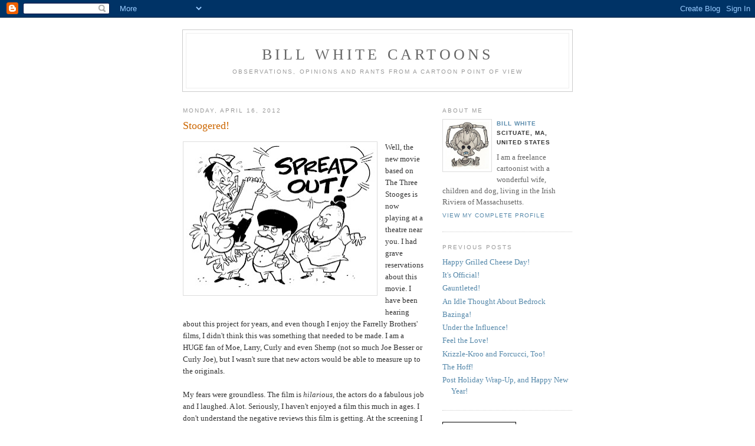

--- FILE ---
content_type: text/html; charset=UTF-8
request_url: https://bwhitecartoons.blogspot.com/2012/04/stoogered.html?showComment=1335205672602
body_size: 12515
content:
<!DOCTYPE html PUBLIC "-//W3C//DTD XHTML 1.0 Strict//EN" "http://www.w3.org/TR/xhtml1/DTD/xhtml1-strict.dtd">

<html xmlns="http://www.w3.org/1999/xhtml" xml:lang="en" lang="en" dir="ltr">
<head>
  <title>bill white cartoons: Stoogered!</title>

  <script type="text/javascript">(function() { (function(){function b(g){this.t={};this.tick=function(h,m,f){var n=f!=void 0?f:(new Date).getTime();this.t[h]=[n,m];if(f==void 0)try{window.console.timeStamp("CSI/"+h)}catch(q){}};this.getStartTickTime=function(){return this.t.start[0]};this.tick("start",null,g)}var a;if(window.performance)var e=(a=window.performance.timing)&&a.responseStart;var p=e>0?new b(e):new b;window.jstiming={Timer:b,load:p};if(a){var c=a.navigationStart;c>0&&e>=c&&(window.jstiming.srt=e-c)}if(a){var d=window.jstiming.load;
c>0&&e>=c&&(d.tick("_wtsrt",void 0,c),d.tick("wtsrt_","_wtsrt",e),d.tick("tbsd_","wtsrt_"))}try{a=null,window.chrome&&window.chrome.csi&&(a=Math.floor(window.chrome.csi().pageT),d&&c>0&&(d.tick("_tbnd",void 0,window.chrome.csi().startE),d.tick("tbnd_","_tbnd",c))),a==null&&window.gtbExternal&&(a=window.gtbExternal.pageT()),a==null&&window.external&&(a=window.external.pageT,d&&c>0&&(d.tick("_tbnd",void 0,window.external.startE),d.tick("tbnd_","_tbnd",c))),a&&(window.jstiming.pt=a)}catch(g){}})();window.tickAboveFold=function(b){var a=0;if(b.offsetParent){do a+=b.offsetTop;while(b=b.offsetParent)}b=a;b<=750&&window.jstiming.load.tick("aft")};var k=!1;function l(){k||(k=!0,window.jstiming.load.tick("firstScrollTime"))}window.addEventListener?window.addEventListener("scroll",l,!1):window.attachEvent("onscroll",l);
 })();</script><script type="text/javascript">function a(){var b=window.location.href,c=b.split("?");switch(c.length){case 1:return b+"?m=1";case 2:return c[1].search("(^|&)m=")>=0?null:b+"&m=1";default:return null}}var d=navigator.userAgent;if(d.indexOf("Mobile")!=-1&&d.indexOf("WebKit")!=-1&&d.indexOf("iPad")==-1||d.indexOf("Opera Mini")!=-1||d.indexOf("IEMobile")!=-1){var e=a();e&&window.location.replace(e)};
</script><meta http-equiv="Content-Type" content="text/html; charset=UTF-8" />
<meta name="generator" content="Blogger" />
<link rel="icon" type="image/vnd.microsoft.icon" href="https://www.blogger.com/favicon.ico"/>
<link rel="alternate" type="application/atom+xml" title="bill white cartoons - Atom" href="https://bwhitecartoons.blogspot.com/feeds/posts/default" />
<link rel="alternate" type="application/rss+xml" title="bill white cartoons - RSS" href="https://bwhitecartoons.blogspot.com/feeds/posts/default?alt=rss" />
<link rel="service.post" type="application/atom+xml" title="bill white cartoons - Atom" href="https://www.blogger.com/feeds/7090354177947958136/posts/default" />
<link rel="alternate" type="application/atom+xml" title="bill white cartoons - Atom" href="https://bwhitecartoons.blogspot.com/feeds/8151646132400572882/comments/default" />
<link rel="stylesheet" type="text/css" href="https://www.blogger.com/static/v1/v-css/1601750677-blog_controls.css"/>
<link rel="stylesheet" type="text/css" href="https://www.blogger.com/dyn-css/authorization.css?targetBlogID=7090354177947958136&zx=9a2df87b-10c3-4016-9467-c1ca2121f51d"/>


  <style type="text/css">
/*
-----------------------------------------------
Blogger Template Style
Name:     Minima
Designer: Douglas Bowman
URL:      www.stopdesign.com
Date:     26 Feb 2004
----------------------------------------------- */


body {
  background:#fff;
  margin:0;
  padding:40px 20px;
  font:x-small Georgia,Serif;
  text-align:center;
  color:#333;
  font-size/* */:/**/small;
  font-size: /**/small;
  }
a:link {
  color:#58a;
  text-decoration:none;
  }
a:visited {
  color:#969;
  text-decoration:none;
  }
a:hover {
  color:#c60;
  text-decoration:underline;
  }
a img {
  border-width:0;
  }


/* Header
----------------------------------------------- */
@media all {
  #header {
    width:660px;
    margin:0 auto 10px;
    border:1px solid #ccc;
    }
  }
@media handheld {
  #header {
    width:90%;
    }
  }
#blog-title {
  margin:5px 5px 0;
  padding:20px 20px .25em;
  border:1px solid #eee;
  border-width:1px 1px 0;
  font-size:200%;
  line-height:1.2em;
  font-weight:normal;
  color:#666;
  text-transform:uppercase;
  letter-spacing:.2em;
  }
#blog-title a {
  color:#666;
  text-decoration:none;
  }
#blog-title a:hover {
  color:#c60;
  }
#description {
  margin:0 5px 5px;
  padding:0 20px 20px;
  border:1px solid #eee;
  border-width:0 1px 1px;
  max-width:700px;
  font:78%/1.4em "Trebuchet MS",Trebuchet,Arial,Verdana,Sans-serif;
  text-transform:uppercase;
  letter-spacing:.2em;
  color:#999;
  }

/* Content
----------------------------------------------- */
@media all {
  #content {
    width:660px;
    margin:0 auto;
    padding:0;
    text-align:left;
    }
  #main {
    width:410px;
    float:left;
    }
  #sidebar {
    width:220px;
    float:right;
    }
  }
@media handheld {
  #content {
    width:90%;
    }
  #main {
    width:100%;
    float:none;
    }
  #sidebar {
    width:100%;
    float:none;
    }
  }

/* Headings
----------------------------------------------- */
h2 {
  margin:1.5em 0 .75em;
  font:78%/1.4em "Trebuchet MS",Trebuchet,Arial,Verdana,Sans-serif;
  text-transform:uppercase;
  letter-spacing:.2em;
  color:#999;
  }


/* Posts
----------------------------------------------- */
@media all {
  .date-header {
    margin:1.5em 0 .5em;
    }
  .post {
    margin:.5em 0 1.5em;
    border-bottom:1px dotted #ccc;
    padding-bottom:1.5em;
    }
  }
@media handheld {
  .date-header {
    padding:0 1.5em 0 1.5em;
    }
  .post {
    padding:0 1.5em 0 1.5em;
    }
  }
.post-title {
  margin:.25em 0 0;
  padding:0 0 4px;
  font-size:140%;
  font-weight:normal;
  line-height:1.4em;
  color:#c60;
  }
.post-title a, .post-title a:visited, .post-title strong {
  display:block;
  text-decoration:none;
  color:#c60;
  font-weight:normal;
  }
.post-title strong, .post-title a:hover {
  color:#333;
  }
.post div {
  margin:0 0 .75em;
  line-height:1.6em;
  }
p.post-footer {
  margin:-.25em 0 0;
  color:#ccc;
  }
.post-footer em, .comment-link {
  font:78%/1.4em "Trebuchet MS",Trebuchet,Arial,Verdana,Sans-serif;
  text-transform:uppercase;
  letter-spacing:.1em;
  }
.post-footer em {
  font-style:normal;
  color:#999;
  margin-right:.6em;
  }
.comment-link {
  margin-left:.6em;
  }
.post img {
  padding:4px;
  border:1px solid #ddd;
  }
.post blockquote {
  margin:1em 20px;
  }
.post blockquote p {
  margin:.75em 0;
  }


/* Comments
----------------------------------------------- */
#comments h4 {
  margin:1em 0;
  font:bold 78%/1.6em "Trebuchet MS",Trebuchet,Arial,Verdana,Sans-serif;
  text-transform:uppercase;
  letter-spacing:.2em;
  color:#999;
  }
#comments h4 strong {
  font-size:130%;
  }
#comments-block {
  margin:1em 0 1.5em;
  line-height:1.6em;
  }
#comments-block dt {
  margin:.5em 0;
  }
#comments-block dd {
  margin:.25em 0 0;
  }
#comments-block dd.comment-timestamp {
  margin:-.25em 0 2em;
  font:78%/1.4em "Trebuchet MS",Trebuchet,Arial,Verdana,Sans-serif;
  text-transform:uppercase;
  letter-spacing:.1em;
  }
#comments-block dd p {
  margin:0 0 .75em;
  }
.deleted-comment {
  font-style:italic;
  color:gray;
  }
.paging-control-container {
  float: right;
  margin: 0px 6px 0px 0px;
  font-size: 80%;
}
.unneeded-paging-control {
  visibility: hidden;
}

/* Sidebar Content
----------------------------------------------- */
#sidebar ul {
  margin:0 0 1.5em;
  padding:0 0 1.5em;
  border-bottom:1px dotted #ccc;
  list-style:none;
  }
#sidebar li {
  margin:0;
  padding:0 0 .25em 15px;
  text-indent:-15px;
  line-height:1.5em;
  }
#sidebar p {
  color:#666;
  line-height:1.5em;
  }


/* Profile
----------------------------------------------- */
#profile-container {
  margin:0 0 1.5em;
  border-bottom:1px dotted #ccc;
  padding-bottom:1.5em;
  }
.profile-datablock {
  margin:.5em 0 .5em;
  }
.profile-img {
  display:inline;
  }
.profile-img img {
  float:left;
  padding:4px;
  border:1px solid #ddd;
  margin:0 8px 3px 0;
  }
.profile-data {
  margin:0;
  font:bold 78%/1.6em "Trebuchet MS",Trebuchet,Arial,Verdana,Sans-serif;
  text-transform:uppercase;
  letter-spacing:.1em;
  }
.profile-data strong {
  display:none;
  }
.profile-textblock {
  margin:0 0 .5em;
  }
.profile-link {
  margin:0;
  font:78%/1.4em "Trebuchet MS",Trebuchet,Arial,Verdana,Sans-serif;
  text-transform:uppercase;
  letter-spacing:.1em;
  }


/* Footer
----------------------------------------------- */
#footer {
  width:660px;
  clear:both;
  margin:0 auto;
  }
#footer hr {
  display:none;
  }
#footer p {
  margin:0;
  padding-top:15px;
  font:78%/1.6em "Trebuchet MS",Trebuchet,Verdana,Sans-serif;
  text-transform:uppercase;
  letter-spacing:.1em;
  }


/* Feeds
----------------------------------------------- */
#blogfeeds {
  }
#postfeeds {
  }
  </style>

<meta name='google-adsense-platform-account' content='ca-host-pub-1556223355139109'/>
<meta name='google-adsense-platform-domain' content='blogspot.com'/>

<!-- data-ad-client=ca-pub-3580766843015585 -->
<!-- --><style type="text/css">@import url(//www.blogger.com/static/v1/v-css/navbar/3334278262-classic.css);
div.b-mobile {display:none;}
</style>

</head>

<body><script type="text/javascript">
    function setAttributeOnload(object, attribute, val) {
      if(window.addEventListener) {
        window.addEventListener('load',
          function(){ object[attribute] = val; }, false);
      } else {
        window.attachEvent('onload', function(){ object[attribute] = val; });
      }
    }
  </script>
<div id="navbar-iframe-container"></div>
<script type="text/javascript" src="https://apis.google.com/js/platform.js"></script>
<script type="text/javascript">
      gapi.load("gapi.iframes:gapi.iframes.style.bubble", function() {
        if (gapi.iframes && gapi.iframes.getContext) {
          gapi.iframes.getContext().openChild({
              url: 'https://www.blogger.com/navbar/7090354177947958136?origin\x3dhttps://bwhitecartoons.blogspot.com',
              where: document.getElementById("navbar-iframe-container"),
              id: "navbar-iframe"
          });
        }
      });
    </script>

<div id="header">

  <h1 id="blog-title">
    <a href="http://bwhitecartoons.blogspot.com/">
	bill white cartoons
	</a>
  </h1>
  <p id="description">Observations, Opinions and Rants from a Cartoon Point of View</p>

</div>

<!-- Begin #content -->
<div id="content">


<!-- Begin #main -->
<div id="main"><div id="main2">



    
  <h2 class="date-header">Monday, April 16, 2012</h2>
  

  
     
  <!-- Begin .post -->
  <div class="post"><a name="8151646132400572882"></a>
         
    <h3 class="post-title">
	 
	 Stoogered!
	 
    </h3>
    

	         <div class="post-body">
	<div>
      <div dir="ltr" style="text-align: left;" trbidi="on">
<div class="separator" style="clear: both; text-align: center;">
<a href="https://blogger.googleusercontent.com/img/b/R29vZ2xl/AVvXsEibb6IReYVEYjSBGA22k9PSbIhbtwbtgtZxoK9D4jc9O2CUnYI9URX1cM_6W2v9dW2Tnt01IJYFXpX6IyyysSaB9emCh6m3HdwYTPRMybP1TDpo_D58fjSIvwYGYgjI96UjIjFPpll2Qx8/s1600/stooge1.PIC" imageanchor="1" style="clear: left; float: left; margin-bottom: 1em; margin-right: 1em;"><img border="0" height="252" src="https://blogger.googleusercontent.com/img/b/R29vZ2xl/AVvXsEibb6IReYVEYjSBGA22k9PSbIhbtwbtgtZxoK9D4jc9O2CUnYI9URX1cM_6W2v9dW2Tnt01IJYFXpX6IyyysSaB9emCh6m3HdwYTPRMybP1TDpo_D58fjSIvwYGYgjI96UjIjFPpll2Qx8/s320/stooge1.PIC" width="320" /></a></div>
Well, the new movie based on The Three Stooges is now playing at a theatre near you. I had grave reservations about this movie. I have been hearing about this project for years, and even though I enjoy the Farrelly Brothers' films, I didn't think this was something that needed to be made. I am a HUGE fan of Moe, Larry, Curly and even Shemp (not so much Joe Besser or Curly Joe), but I wasn't sure that new actors would be able to measure up to the originals.<br />
<br />
My fears were groundless. The film is <span class="Apple-style-span" style="font-style: italic;">hilarious</span>, the actors do a fabulous job and I laughed. A lot. Seriously, I haven't enjoyed a film this much in ages. I don't understand the negative reviews this film is getting. At the screening I attended, the audience laughed their a**es off, and at the end, gave the film a round of applause. When was the last time you heard an audience applaud at a movie?<br />
<br />
My one regret is that my parents didn't live to see this film. They would have have loved it, being HUGE fans of the boys. Actually, I think my Mum got a bit too involved with the films: &nbsp;She was very fond of Curly, and would get upset when Moe would hit him. "Doesn't he &nbsp;know Curly didn't mean to hit him with that axe?", she would say. God bless Mum and Dad! My hope is that they are watching &nbsp;the new film sitting next to Larry, Moe, Jerry and Sam, and having a swell time.<br />
<br />
So yes, the new film is &nbsp;great, and &nbsp;I urge all of you out there to go see it. In preparing this post though, I realized something: It is REALLY hard to do a good caricature of The Three Stooges!<br />
<br />
<div class="separator" style="clear: both; text-align: center;">
<a href="https://blogger.googleusercontent.com/img/b/R29vZ2xl/AVvXsEhHqwjr7p5kUoE0yS1Wa59_k4xmf-dzMPJeylRv1NE7JI3hFmJYx2o1aJhTf9fj1kr-hhrYJaBnl3cuKAfszTFAG9i5ZWcPnkVkECP6stzxUNfXzdd7mfbooNYOX8jfkb6BLQY205dIqO4/s1600/sharon+stooges.PIC" imageanchor="1" style="margin-left: 1em; margin-right: 1em;"><img border="0" height="134" src="https://blogger.googleusercontent.com/img/b/R29vZ2xl/AVvXsEhHqwjr7p5kUoE0yS1Wa59_k4xmf-dzMPJeylRv1NE7JI3hFmJYx2o1aJhTf9fj1kr-hhrYJaBnl3cuKAfszTFAG9i5ZWcPnkVkECP6stzxUNfXzdd7mfbooNYOX8jfkb6BLQY205dIqO4/s320/sharon+stooges.PIC" width="320" /></a></div>
Sure, you can just do a doodle of three faces with their haircuts, and everyone will recognize that you have drawn the fellas, but a true, accurate caricature of these nit-wits is a tough job. In the illustration at the top of this post, I took the easy way out, and based my sketch on how the guys looked in their awful sixties' cartoon. Even Perfect Wifey, who is good at almost everything, did a drawing (above) that is easily identifiable, but really isn't a caricature. (It is interesting to me though, that even as a non-artist, PW managed to draw an expression on each Stooge that expressed their personality- Note Larry's half-lidded eyes, and Curly's wide-eyed, childlike expression. True, I don't know where their ears are, but...)<br />
<br />
So I put it to YOU, cartoonist readers of this blog: Can you do a caricature of The Three Stooges that really looks like them?! If so, send them to me via email, and if I get a really good one, I'll post it &nbsp;and send the winner a prize of some sort.*<br />
<br />
Even if you do a crappy drawing, send it in, and we'll all have some laughs at your expense!<br />
<br />
N'yuck, N'yuck, Nyuck!<br />
<br />
<span class="Apple-style-span" style="font-style: italic;"><span class="Apple-style-span" style="font-size: x-small;">*No prize will be awarded.</span></span><br />
<br />
<span class="Apple-style-span" style="font-weight: bold;">UPDATE: 4/20/2012: The Results Are In!</span><br />
<span class="Apple-style-span" style="font-weight: bold;"><br /></span><br />
<div class="separator" style="clear: both; text-align: center;">
<a href="https://blogger.googleusercontent.com/img/b/R29vZ2xl/AVvXsEihADxLLT2L8pGbi6xYlbYIsYQVxfZT5C50e8L1lqigHaPTMCN02MCxuSFMon4TyDTD_7Ei6HtH2G8r-l-mYvfmmdTo1RmSKEg_XA_ZOV9Buz-MoEZDow_gLhZL7sghsaWVBqAbPBTVFhI/s1600/peter.PIC" imageanchor="1" style="margin-left: 1em; margin-right: 1em;"><img border="0" height="213" src="https://blogger.googleusercontent.com/img/b/R29vZ2xl/AVvXsEihADxLLT2L8pGbi6xYlbYIsYQVxfZT5C50e8L1lqigHaPTMCN02MCxuSFMon4TyDTD_7Ei6HtH2G8r-l-mYvfmmdTo1RmSKEg_XA_ZOV9Buz-MoEZDow_gLhZL7sghsaWVBqAbPBTVFhI/s320/peter.PIC" width="320" /></a></div>
Of all the millions of readers of this blog, only <span class="Apple-style-span" style="font-weight: bold;">Peter F. </span>dared to take the "Caricature the Stooges" challenge. His entry is above. Peter claims to have knocked this out in ten minutes. Pretty good, I think! As the only entrant, Peter wins the Grand Prize, which will be mailed to him soon.* Congrats, Peter!<br />
<br />
<span class="Apple-style-span" style="font-style: italic;"><span class="Apple-style-span" style="font-size: x-small;">*No prize will be mailed.</span></span><br />
<br /></div><p class="blogger-labels">Labels: <a rel='tag' href="http://bwhitecartoons.blogspot.com/search/label/caricatures">caricatures</a>, <a rel='tag' href="http://bwhitecartoons.blogspot.com/search/label/Perfect%20Wifey">Perfect Wifey</a>, <a rel='tag' href="http://bwhitecartoons.blogspot.com/search/label/The%20Farrelly%20Brothers">The Farrelly Brothers</a>, <a rel='tag' href="http://bwhitecartoons.blogspot.com/search/label/The%20Three%20Stooges">The Three Stooges</a></p>
    </div>
    </div>
    
    <p class="post-footer">
      <em>posted by Bill White at 
    <a class="post-footer-link" href="http://bwhitecartoons.blogspot.com/2012/04/stoogered.html" title="permanent link"> 6:01 PM </a></em>
        <span class="item-action"><a href="https://www.blogger.com/email-post/7090354177947958136/8151646132400572882" title="Email Post"><img class="icon-action" alt="" src="https://resources.blogblog.com/img/icon18_email.gif" height="13" width="18"/></a></span><span class="item-control blog-admin pid-991686844"><a style="border:none;" href="https://www.blogger.com/post-edit.g?blogID=7090354177947958136&postID=8151646132400572882&from=pencil" title="Edit Post"><img class="icon-action" alt="" src="https://resources.blogblog.com/img/icon18_edit_allbkg.gif" height="18" width="18"></a></span>
    </p>
  
  </div>
  <!-- End .post -->
  
  
  
  <!-- Begin #comments -->
 
  <div id="comments">

	<a name="comments"></a>
    <h4>13 Comments:</h4>
    <dl id="comments-block">
      
      
        <dt class="comment-poster" id="c7868773078391014791"><a name="c7868773078391014791"></a>
          <span style="line-height:16px" class="comment-icon anon-comment-icon"><img src="https://resources.blogblog.com/img/anon16-rounded.gif" alt="Anonymous" style="display:inline;" /></span>&nbsp;<a href="http://www.janinelavalley.com" rel="nofollow">Janine LaValley</a> said...
        </dt>
        <dd class="comment-body">
          <p>I think people just &quot;like&quot;, not liking things. The Three Stooges movie is a good example.  I too heard distasteful things about it. I watched the trailer and it seemed to have done a good job.  Don&#39;t worry, I&#39;m gonna see it Chowder Head. There is nothing better than seeing a good eye poke on the big screen.</p>
        </dd>
        <dd class="comment-timestamp"><a href="http://bwhitecartoons.blogspot.com/2012/04/stoogered.html?showComment=1334616518598#c7868773078391014791" title="comment permalink">April 16, 2012 at 6:48 PM</a>
          <span class="item-control blog-admin pid-384921867"><a style="border:none;" href="https://www.blogger.com/comment/delete/7090354177947958136/7868773078391014791" title="Delete Comment" ><span class="delete-comment-icon">&nbsp;</span></a></span>
        </dd>
      
        <dt class="comment-poster" id="c4287026417671198042"><a name="c4287026417671198042"></a>
          <span style="line-height:16px" class="comment-icon blogger-comment-icon"><img src="https://resources.blogblog.com/img/b16-rounded.gif" alt="Blogger" style="display:inline;" /></span>&nbsp;<a href="https://www.blogger.com/profile/04341830695525951970" rel="nofollow">eeTeeD</a> said...
        </dt>
        <dd class="comment-body">
          <p>bill white said &quot;... Even if you do a crappy drawing, send it in, and we&#39;ll all have some laughs at your expense ...&quot;<br /><br />sorry, but i couldn&#39;t even manage a crappy drawing of a crappy drawing.<br /><br />btw, when i heard you had made a new posting, i was sure you&#39;d be commenting on THIS ...<br /><br />http://www.nytimes.com/2012/04/15/nyregion/the-battle-for-a-comic-empire-that-archie-built.html?_r=1&amp;pagewanted=all</p>
        </dd>
        <dd class="comment-timestamp"><a href="http://bwhitecartoons.blogspot.com/2012/04/stoogered.html?showComment=1334617834774#c4287026417671198042" title="comment permalink">April 16, 2012 at 7:10 PM</a>
          <span class="item-control blog-admin pid-1736825440"><a style="border:none;" href="https://www.blogger.com/comment/delete/7090354177947958136/4287026417671198042" title="Delete Comment" ><span class="delete-comment-icon">&nbsp;</span></a></span>
        </dd>
      
        <dt class="comment-poster" id="c4874900266913056135"><a name="c4874900266913056135"></a>
          <span style="line-height:16px" class="comment-icon blogger-comment-icon"><img src="https://resources.blogblog.com/img/b16-rounded.gif" alt="Blogger" style="display:inline;" /></span>&nbsp;<a href="https://www.blogger.com/profile/12148489896145024134" rel="nofollow">Mykal Banta</a> said...
        </dt>
        <dd class="comment-body">
          <p>Bill: I (ahem) never thought much of the stooges. Should I leave now? A little too broad and physical for my tastes.</p>
        </dd>
        <dd class="comment-timestamp"><a href="http://bwhitecartoons.blogspot.com/2012/04/stoogered.html?showComment=1334625571560#c4874900266913056135" title="comment permalink">April 16, 2012 at 9:19 PM</a>
          <span class="item-control blog-admin pid-22273587"><a style="border:none;" href="https://www.blogger.com/comment/delete/7090354177947958136/4874900266913056135" title="Delete Comment" ><span class="delete-comment-icon">&nbsp;</span></a></span>
        </dd>
      
        <dt class="comment-poster" id="c5906722697861533794"><a name="c5906722697861533794"></a>
          <span style="line-height:16px" class="comment-icon blogger-comment-icon"><img src="https://resources.blogblog.com/img/b16-rounded.gif" alt="Blogger" style="display:inline;" /></span>&nbsp;<a href="https://www.blogger.com/profile/12148489896145024134" rel="nofollow">Mykal Banta</a> said...
        </dt>
        <dd class="comment-body">
          <p>Ooops - I forgot to mention - I love your drawing of them.</p>
        </dd>
        <dd class="comment-timestamp"><a href="http://bwhitecartoons.blogspot.com/2012/04/stoogered.html?showComment=1334625627874#c5906722697861533794" title="comment permalink">April 16, 2012 at 9:20 PM</a>
          <span class="item-control blog-admin pid-22273587"><a style="border:none;" href="https://www.blogger.com/comment/delete/7090354177947958136/5906722697861533794" title="Delete Comment" ><span class="delete-comment-icon">&nbsp;</span></a></span>
        </dd>
      
        <dt class="comment-poster" id="c8233503134582464266"><a name="c8233503134582464266"></a>
          <span style="line-height:16px" class="comment-icon blogger-comment-icon"><img src="https://resources.blogblog.com/img/b16-rounded.gif" alt="Blogger" style="display:inline;" /></span>&nbsp;<a href="https://www.blogger.com/profile/11049499501840202669" rel="nofollow">John F</a> said...
        </dt>
        <dd class="comment-body">
          <p>On the list, BW - with your recpmmendation . . . and I agree with Mykal - fabulous drawing of the boys1</p>
        </dd>
        <dd class="comment-timestamp"><a href="http://bwhitecartoons.blogspot.com/2012/04/stoogered.html?showComment=1334629949461#c8233503134582464266" title="comment permalink">April 16, 2012 at 10:32 PM</a>
          <span class="item-control blog-admin pid-840952467"><a style="border:none;" href="https://www.blogger.com/comment/delete/7090354177947958136/8233503134582464266" title="Delete Comment" ><span class="delete-comment-icon">&nbsp;</span></a></span>
        </dd>
      
        <dt class="comment-poster" id="c9128698366544199869"><a name="c9128698366544199869"></a>
          <span style="line-height:16px" class="comment-icon blogger-comment-icon"><img src="https://resources.blogblog.com/img/b16-rounded.gif" alt="Blogger" style="display:inline;" /></span>&nbsp;<a href="https://www.blogger.com/profile/00231144346597143968" rel="nofollow">Bill White</a> said...
        </dt>
        <dd class="comment-body">
          <p>eeTeeD- I still welcome all  contributions! For alll readers of this blog, the article  eT links to is a must read- If only for the fantastic cartoons that illustrate the article. I wonder who did them?<br /><br />Janine-True!<br /><br /> John and Mykal- Thanks for the kind words. <br /><br />Mykal, I completely understand the guys not being everyone&#39;s cup  of tea, so you&#39;re welcome here anytime! As a comic book art fan though,  you should check out Norman Maurer&#39;s (Moe&#39;s Son-in-Law) work on the Stooges 3-D comics. Beautiful stuff, even if you don&#39;t care for the subject matter.</p>
        </dd>
        <dd class="comment-timestamp"><a href="http://bwhitecartoons.blogspot.com/2012/04/stoogered.html?showComment=1334676866841#c9128698366544199869" title="comment permalink">April 17, 2012 at 11:34 AM</a>
          <span class="item-control blog-admin pid-991686844"><a style="border:none;" href="https://www.blogger.com/comment/delete/7090354177947958136/9128698366544199869" title="Delete Comment" ><span class="delete-comment-icon">&nbsp;</span></a></span>
        </dd>
      
        <dt class="comment-poster" id="c493275674560851908"><a name="c493275674560851908"></a>
          <span style="line-height:16px" class="comment-icon blogger-comment-icon"><img src="https://resources.blogblog.com/img/b16-rounded.gif" alt="Blogger" style="display:inline;" /></span>&nbsp;<a href="https://www.blogger.com/profile/02753796968184612225" rel="nofollow">Sharon G.</a> said...
        </dt>
        <dd class="comment-body">
          <p>I am not a Stooges fan, but I did enjoy the movie so I really hope it does well.  Now, bring on the action figures.... :-)</p>
        </dd>
        <dd class="comment-timestamp"><a href="http://bwhitecartoons.blogspot.com/2012/04/stoogered.html?showComment=1334687769663#c493275674560851908" title="comment permalink">April 17, 2012 at 2:36 PM</a>
          <span class="item-control blog-admin pid-912819548"><a style="border:none;" href="https://www.blogger.com/comment/delete/7090354177947958136/493275674560851908" title="Delete Comment" ><span class="delete-comment-icon">&nbsp;</span></a></span>
        </dd>
      
        <dt class="comment-poster" id="c874674031044428672"><a name="c874674031044428672"></a>
          <span style="line-height:16px" class="comment-icon blogger-comment-icon"><img src="https://resources.blogblog.com/img/b16-rounded.gif" alt="Blogger" style="display:inline;" /></span>&nbsp;<a href="https://www.blogger.com/profile/04341830695525951970" rel="nofollow">eeTeeD</a> said...
        </dt>
        <dd class="comment-body">
          <p>in answer to bill white&#39;s question...<br /><br />http://www.markmatcho.net/</p>
        </dd>
        <dd class="comment-timestamp"><a href="http://bwhitecartoons.blogspot.com/2012/04/stoogered.html?showComment=1334693147253#c874674031044428672" title="comment permalink">April 17, 2012 at 4:05 PM</a>
          <span class="item-control blog-admin pid-1736825440"><a style="border:none;" href="https://www.blogger.com/comment/delete/7090354177947958136/874674031044428672" title="Delete Comment" ><span class="delete-comment-icon">&nbsp;</span></a></span>
        </dd>
      
        <dt class="comment-poster" id="c1336235063428151449"><a name="c1336235063428151449"></a>
          <span style="line-height:16px" class="comment-icon blogger-comment-icon"><img src="https://resources.blogblog.com/img/b16-rounded.gif" alt="Blogger" style="display:inline;" /></span>&nbsp;<a href="https://www.blogger.com/profile/04341830695525951970" rel="nofollow">eeTeeD</a> said...
        </dt>
        <dd class="comment-body">
          <p>congratulations, Peter F.<br /><br />great job!</p>
        </dd>
        <dd class="comment-timestamp"><a href="http://bwhitecartoons.blogspot.com/2012/04/stoogered.html?showComment=1335019935127#c1336235063428151449" title="comment permalink">April 21, 2012 at 10:52 AM</a>
          <span class="item-control blog-admin pid-1736825440"><a style="border:none;" href="https://www.blogger.com/comment/delete/7090354177947958136/1336235063428151449" title="Delete Comment" ><span class="delete-comment-icon">&nbsp;</span></a></span>
        </dd>
      
        <dt class="comment-poster" id="c2444608443498002593"><a name="c2444608443498002593"></a>
          <span style="line-height:16px" class="comment-icon anon-comment-icon"><img src="https://resources.blogblog.com/img/anon16-rounded.gif" alt="Anonymous" style="display:inline;" /></span>&nbsp;<a href="http://www.infinitehollywood.com" rel="nofollow">Newt</a> said...
        </dt>
        <dd class="comment-body">
          <p>I&#39;ve been on  bit of a Stooge kick myself and want to see the new movie, but don&#39;t know if I&#39;ll get around to seeing it in theatres. I wasn&#39;t excited about the idea, but when I saw them on WWE Raw, they actually seemed pretty into the characters.<br /><br />I just re-watched the 3 Stooges docu-drama from 2000 again, after a lot of work to find it online. And I found a few bits of Stooges material I hadn&#39;t seen before as well.</p>
        </dd>
        <dd class="comment-timestamp"><a href="http://bwhitecartoons.blogspot.com/2012/04/stoogered.html?showComment=1335205672602#c2444608443498002593" title="comment permalink">April 23, 2012 at 2:27 PM</a>
          <span class="item-control blog-admin pid-384921867"><a style="border:none;" href="https://www.blogger.com/comment/delete/7090354177947958136/2444608443498002593" title="Delete Comment" ><span class="delete-comment-icon">&nbsp;</span></a></span>
        </dd>
      
        <dt class="comment-poster" id="c7014505893572993503"><a name="c7014505893572993503"></a>
          <span style="line-height:16px" class="comment-icon blogger-comment-icon"><img src="https://resources.blogblog.com/img/b16-rounded.gif" alt="Blogger" style="display:inline;" /></span>&nbsp;<a href="https://www.blogger.com/profile/13598443239343593305" rel="nofollow">P.L. Frederick</a> said...
        </dt>
        <dd class="comment-body">
          <p>All three drawings are hilarious -- yours, Perfect Wifey&#39;s, and Peter F&#39;s. Glad to hear the movie was hilarious too. My husband and I talked ourselves out of seeing it this past weekend because of the reviews. Another Farrelly brothers film from years ago, &quot;Oh Brother,&quot; got bad reviews too but was a great movie. I will definitely see the Stooges one in the theater then.</p>
        </dd>
        <dd class="comment-timestamp"><a href="http://bwhitecartoons.blogspot.com/2012/04/stoogered.html?showComment=1335209748936#c7014505893572993503" title="comment permalink">April 23, 2012 at 3:35 PM</a>
          <span class="item-control blog-admin pid-1151448793"><a style="border:none;" href="https://www.blogger.com/comment/delete/7090354177947958136/7014505893572993503" title="Delete Comment" ><span class="delete-comment-icon">&nbsp;</span></a></span>
        </dd>
      
        <dt class="comment-poster" id="c2005641903388776857"><a name="c2005641903388776857"></a>
          <span style="line-height:16px" class="comment-icon blogger-comment-icon"><img src="https://resources.blogblog.com/img/b16-rounded.gif" alt="Blogger" style="display:inline;" /></span>&nbsp;<a href="https://www.blogger.com/profile/00231144346597143968" rel="nofollow">Bill White</a> said...
        </dt>
        <dd class="comment-body">
          <p>You kids that haven&#39;t seen the movie yet, get out there and see it! Sure, you can wait till it comes out on DVD, but nothing  beats seeing it in a theatre full of happy, laughing people!<br /><br />Newt- That bio film is  awful, and inaccurate. They really upped the schmaltz factor in that to make the boys story seem more tragic. They got all kindza facts wrong: For one thing none of them were ever assaulted in public by fans wanting to hit them, and Moe was quite wealthy from his real estate investments. He never had to  work as a go-fer at the studios.</p>
        </dd>
        <dd class="comment-timestamp"><a href="http://bwhitecartoons.blogspot.com/2012/04/stoogered.html?showComment=1335213921000#c2005641903388776857" title="comment permalink">April 23, 2012 at 4:45 PM</a>
          <span class="item-control blog-admin pid-991686844"><a style="border:none;" href="https://www.blogger.com/comment/delete/7090354177947958136/2005641903388776857" title="Delete Comment" ><span class="delete-comment-icon">&nbsp;</span></a></span>
        </dd>
      
        <dt class="comment-poster" id="c6675647497331216792"><a name="c6675647497331216792"></a>
          <span style="line-height:16px" class="comment-icon anon-comment-icon"><img src="https://resources.blogblog.com/img/anon16-rounded.gif" alt="Anonymous" style="display:inline;" /></span>&nbsp;<a href="http://www.infinitehollywood.com" rel="nofollow">Newt</a> said...
        </dt>
        <dd class="comment-body">
          <p>Yeah so I&#39;ve heard, but I still quite enjoy it. Especially Michael Chiklis&#39; Curly and John Kassir&#39;s Shemp.</p>
        </dd>
        <dd class="comment-timestamp"><a href="http://bwhitecartoons.blogspot.com/2012/04/stoogered.html?showComment=1335216298000#c6675647497331216792" title="comment permalink">April 23, 2012 at 5:24 PM</a>
          <span class="item-control blog-admin pid-384921867"><a style="border:none;" href="https://www.blogger.com/comment/delete/7090354177947958136/6675647497331216792" title="Delete Comment" ><span class="delete-comment-icon">&nbsp;</span></a></span>
        </dd>
      
      
    </dl>
		<p class="comment-timestamp">
      <a class="comment-link" href="https://www.blogger.com/comment/fullpage/post/7090354177947958136/8151646132400572882">Post a Comment</a>
    </p>
    <p id="postfeeds">Subscribe to Post Comments [<a target="_blank" href="https://bwhitecartoons.blogspot.com/feeds/8151646132400572882/comments/default" type="application/atom+xml">Atom</a>]</p>
  
    


		<p class="comment-timestamp">
	<a href="http://bwhitecartoons.blogspot.com/">&lt;&lt; Home</a>
    </p>
    </div>



  <!-- End #comments -->


</div></div>
<!-- End #main -->







<!-- Begin #sidebar -->
<div id="sidebar"><div id="sidebar2">
  
  
  <!-- Begin #profile-container -->

   <div id="profile-container"><h2 class="sidebar-title">About Me</h2>
<dl class="profile-datablock"><dt class="profile-img"><a href="https://www.blogger.com/profile/00231144346597143968"><img src="//blogger.googleusercontent.com/img/b/R29vZ2xl/AVvXsEg77rcnpsBvWJe4674nHkEn9NosZh1zVMAFztBnp-T5R_UwBz8v1Gie32yazuDOUV_7wT8l-a1ScJkr6CdQQ2lbbzU1n3GybMOT0Pxoc9C99YOH0lNhyo_rKuPceCFYL9w/s220/cybie.JPG" width="74" height="80" alt="My Photo"></a></dt>
<dd class="profile-data"><strong>Name:</strong> <a rel="author" href="https://www.blogger.com/profile/00231144346597143968"> Bill White </a></dd>
<dd class="profile-data"><strong>Location:</strong>  Scituate, MA, United States </dd></dl>
<p class="profile-textblock">I am a freelance cartoonist with a wonderful wife, children and dog, living in the Irish Riviera of Massachusetts.</p>
<p class="profile-link"><a rel="author" href="https://www.blogger.com/profile/00231144346597143968">View my complete profile</a></p></div>
   
  <!-- End #profile -->
    
        

  
  <h2 class="sidebar-title">Previous Posts</h2>
    <ul id="recently">
    
        <li><a href="http://bwhitecartoons.blogspot.com/2012/04/happy-grilled-cheese-day.html">Happy Grilled Cheese Day!</a></li>
     
        <li><a href="http://bwhitecartoons.blogspot.com/2012/04/its-official.html">It&#39;s Official!</a></li>
     
        <li><a href="http://bwhitecartoons.blogspot.com/2012/04/gauntleted.html">Gauntleted!</a></li>
     
        <li><a href="http://bwhitecartoons.blogspot.com/2012/03/idle-thought.html">An Idle Thought About Bedrock</a></li>
     
        <li><a href="http://bwhitecartoons.blogspot.com/2012/03/bazinga.html">Bazinga!</a></li>
     
        <li><a href="http://bwhitecartoons.blogspot.com/2012/03/under-influence.html">Under the Influence!</a></li>
     
        <li><a href="http://bwhitecartoons.blogspot.com/2012/02/feel-love.html">Feel the Love!</a></li>
     
        <li><a href="http://bwhitecartoons.blogspot.com/2012/01/krizzle-kroo.html">Krizzle-Kroo and Forcucci, Too!</a></li>
     
        <li><a href="http://bwhitecartoons.blogspot.com/2012/01/hoff.html">The Hoff!</a></li>
     
        <li><a href="http://bwhitecartoons.blogspot.com/2012/01/post-holiday-wrap-up-and-happy-new-year.html">Post Holiday Wrap-Up, and Happy New Year!</a></li>
     
  </ul>
    
<a href="http://click.linksynergy.com/fs-bin/click?id=iVktAmKO5*8&offerid=148890.10000316&type=4&subid=0"><img alt="CheapOair.com" border="0" src="https://lh3.googleusercontent.com/blogger_img_proxy/AEn0k_u0e88-KDvHhcjfp5lThm4nN9p9CUx3nV8EKTuG54wB8AkxIL37vhgznYPVj4hhAAwHfCpxOyGeXNJ4BMX0PtGJ5hALpC0kSFxf8PsEHinFiRzjy1cAEf7aDERV2w6v-nABozUkO7FCbQU6o1Wf4SmbhANCd88hMsnr5JeMDiqKYWkq=s0-d"></a><img border="0" width="1" height="1" src="https://lh3.googleusercontent.com/blogger_img_proxy/AEn0k_ucJerAtRSNDoph5H-NeP2Iz9I3_QTZOQyPq56DJGvue3Tf8_6RO06ldktjgefb3lpFLjZDvED6rl6Ct1JjRna_j-iAC1F-MQRQVBB0RcBYdWl7xdoKH2Iyp0tNPdP9mFAabJuCDWxB3ywuFKdAQgtVSVtlRsjiZgJOIw=s0-d">

<a href="http://click.linksynergy.com/fs-bin/click?id=iVktAmKO5*8&offerid=99238.10000061&type=4&subid=0"><img alt="Alibris" border="0" src="https://lh3.googleusercontent.com/blogger_img_proxy/AEn0k_uvvffJTb3ZZZ5ziNoF_DzxWlVMPa3INKVRT4s-r_v7sQxbTpXIrfJMJvE9GvKHKnZK5dYJ3hMbPjoEj0pcLKiDHmcgDP4k_SRKbjurS9k4r2b3DpK8jLEDl_eI=s0-d"></a><img border="0" width="1" height="1" src="https://lh3.googleusercontent.com/blogger_img_proxy/AEn0k_t0EixCaUmPLzYx0nnG3ZVZ60sS88yWKpn6mX_gD_7FamwboIhmpwRxFCKClmAO1fOSUEYHLVMNzzys-tEw_IsGFlOc-0cQuKy31o1MRVFHUtnbFvKcZ0-zH4-GU5557FLYDxjTUFZympqYkkZEwzQOxqQrZsqWKU86=s0-d">
<a href="http://www.tkqlhce.com/click-3566669-10542885">
<img src="https://lh3.googleusercontent.com/blogger_img_proxy/AEn0k_v9UzrIxwdi9JyTxHxVev-clJaDiGQKh2mrU70J3-awRk-yvmHhBDC5Z6ktQLMWDtzsKeMk1afJNIUd4Bb1wyGPdKnVSBLzmFk7Li9ytm2C=s0-d" width="300" height="250" alt="BBC America Shop" border="0"></a>
<a href="http://click.linksynergy.com/fs-bin/click?id=iVktAmKO5*8&offerid=56753.10000195&type=4&subid=0"><img alt="1-800-PetMeds Chalkboard/180x150.gif" border="0" src="https://lh3.googleusercontent.com/blogger_img_proxy/AEn0k_sPM6DWkFLhUaLK2028O-IrlXghyqd_uHz9dE-l-Y8Q4Tos3UCvdwxYSAph3sPAiw8Vr0GYar1JHc3hzXWWZOL6juO--7CX2Y5arO2r8ghaRyD-1HGH3rV1213MiIhXkWAisSJ01xUcBERufQjz8rQ=s0-d"></a><img border="0" width="1" height="1" src="https://lh3.googleusercontent.com/blogger_img_proxy/AEn0k_u_jvkY-oG6ucAO8nXgOkcm_Je7YftI63v_hRcOyFwB-jzfk7SwZvACofBHlQVLG0zQJ0yVo-3Zm1S-wbLrxlX40hjOwmyHmRjxdNF5xZXyeFTIW1Hb7iY738_D9rJedJhQtB_u67Ke4fLiOJdabwjM02BOYjg2Bs2wYQ=s0-d">
<a href="http://www.pjtra.com/t/R0BFRUVHRUBGSktMR0BGS0hISQ"><img src="https://lh3.googleusercontent.com/blogger_img_proxy/AEn0k_vXPfywFKhCFGmALLrcO2Z6m1XpMj1Rb9co0Q7X2wBYBCPdGQhQfeU0lQJWoYucPR-VyALWVQp1WE6UESSQiEtv3O5MND5iYk5azrVf-ETkvI64lzE=s0-d" border="0" width="250" height="250" title="250 x 250" alt="250 x 250"></a>
 <script charset="utf-8" type="text/javascript" src="//ws.amazon.com/widgets/q?ServiceVersion=20070822&amp;MarketPlace=US&amp;ID=V20070822/US/bwhitecartoon-20/8002/122dbe78-d049-48b5-9671-bd3f98fea673"> </SCRIPT> <NOSCRIPT><A HREF="http://ws.amazon.com/widgets/q?ServiceVersion=20070822&MarketPlace=US&ID=V20070822%2FUS%2Fbwhitecartoon-20%2F8002%2F122dbe78-d049-48b5-9671-bd3f98fea673&Operation=NoScript">Amazon.com Widgets</A></NOSCRIPT>
     <p id="powered-by"><a href="//www.blogger.com"><img src="https://lh3.googleusercontent.com/blogger_img_proxy/AEn0k_sc7gaPLpXo3nqInnBFjQgE6ld0rMIML20MNHSXVJC3EbAMCamYT-Kx1T2wg1HI6-EniCG9zJRlYQk7FgQMXEqEvMlLfFpBwPmns3gSacVb=s0-d" alt="Powered by Blogger"></a></p>
      <p id="blogfeeds">Subscribe to<br />Comments [<a target="_blank" href="https://bwhitecartoons.blogspot.com/feeds/posts/default" type="application/atom+xml">Atom</a>]</p>
   <!--
  <p>This is a paragraph of text that could go in the sidebar.</p>
  -->
 
</div></div>
<!-- End #sidebar -->

<script type="text/javascript"><!--
google_ad_client = "pub-3580766843015585";
google_ad_host = "pub-1556223355139109";
google_ad_host_channel="00000";
/* 468x60, created 7/21/09 */
google_ad_slot = "7373804373";
google_ad_width = 468;
google_ad_height = 60;
//-->
</script>
<script type="text/javascript" src="//pagead2.googlesyndication.com/pagead/show_ads.js">
</script>

</div>
<!-- End #content -->


<!-- Begin #footer -->
<div id="footer"><hr />
  <p><!--This is an optional footer. If you want text here, place it inside these tags, and remove this comment. -->&nbsp;</p>

</div>
<!-- End #footer -->
<a href="http://www.anrdoezrs.net/click-3565483-10510990" target="_top">
<img src="https://lh3.googleusercontent.com/blogger_img_proxy/AEn0k_uiWj_9uZD4B4WGOyaHLTpUxOhnSHsy3tYwJ2luyP30LnNNhtR_yEbzprtx3eX-1-ZRxInctpC5MMo7sp8zs5FXc0BCUxYTBKwcCVZkByfuXw=s0-d" width="468" height="60" alt="Free Shipping On Purchases Over $25 - Limited Time" border="0"></a>
<A HREF="http://www.moviesunlimited.com/musite/affiliate/member/1879/102.asp">
<img src="https://lh3.googleusercontent.com/blogger_img_proxy/AEn0k_tZ9oJGOgdbUZ8D8moGxMQQoJ4HDQ6kA35TsgTNqshS1zicwbhfwXnDJ-b2UKLgGi5TbQB6Jtm98GP1emhRMQXkdukXjMVrHLSNqLd02BWmMpXjNd9GgdrzAeA=s0-d" alt="Find your movie at MoviesUnlimited.com." border="0">
<iframe src="http://rcm.amazon.com/e/cm?t=bwhitecartoon-20&o=1&p=13&l=ur1&category=apparel&banner=1BBFJJPF53XW9ZMPFA82&f=ifr" width="468" height="60" scrolling="no" border="0" marginwidth="0" style="border:none;" frameborder="0"></iframe>

</A>

<a href="http://click.linksynergy.com/fs-bin/click?id=iVktAmKO5*8&offerid=146261.10001715&type=4&subid=0"><img alt="Apple iTunes" border="0" src="https://lh3.googleusercontent.com/blogger_img_proxy/AEn0k_vr0wKdjyRGUmFwR-wJqTr2_fzSDpPG9om7QkJruR5iAzfVD2YNqMEZG4yiTBli4ahSkDPcsHlBYMbGgKkk59TR3v6ACNlnke9MsFeEm30e2KQmD4ztXKfzjdAhHmulVcnZghE=s0-d"></a><img border="0" width="1" height="1" src="https://lh3.googleusercontent.com/blogger_img_proxy/AEn0k_sU9QgSF0TQUuUmhNDN3_WnnsM6pdmagxG7V0G623F1kC5BDSQdvUiVWaCoBtZyQxNdFeoCJwcbw7LexBjCTnnWbvQexj91uMOQ5XO1wYxXgIN9yti0Sard1yA_YrEKE1SEMNIhz3oLziXRowt52Ng2RjjdSUbdiBQ82iM=s0-d">
</body> 
</html>

--- FILE ---
content_type: text/html; charset=utf-8
request_url: https://www.google.com/recaptcha/api2/aframe
body_size: 268
content:
<!DOCTYPE HTML><html><head><meta http-equiv="content-type" content="text/html; charset=UTF-8"></head><body><script nonce="3Jm16vxFhKJBKYXQKzAFmw">/** Anti-fraud and anti-abuse applications only. See google.com/recaptcha */ try{var clients={'sodar':'https://pagead2.googlesyndication.com/pagead/sodar?'};window.addEventListener("message",function(a){try{if(a.source===window.parent){var b=JSON.parse(a.data);var c=clients[b['id']];if(c){var d=document.createElement('img');d.src=c+b['params']+'&rc='+(localStorage.getItem("rc::a")?sessionStorage.getItem("rc::b"):"");window.document.body.appendChild(d);sessionStorage.setItem("rc::e",parseInt(sessionStorage.getItem("rc::e")||0)+1);localStorage.setItem("rc::h",'1769777744341');}}}catch(b){}});window.parent.postMessage("_grecaptcha_ready", "*");}catch(b){}</script></body></html>